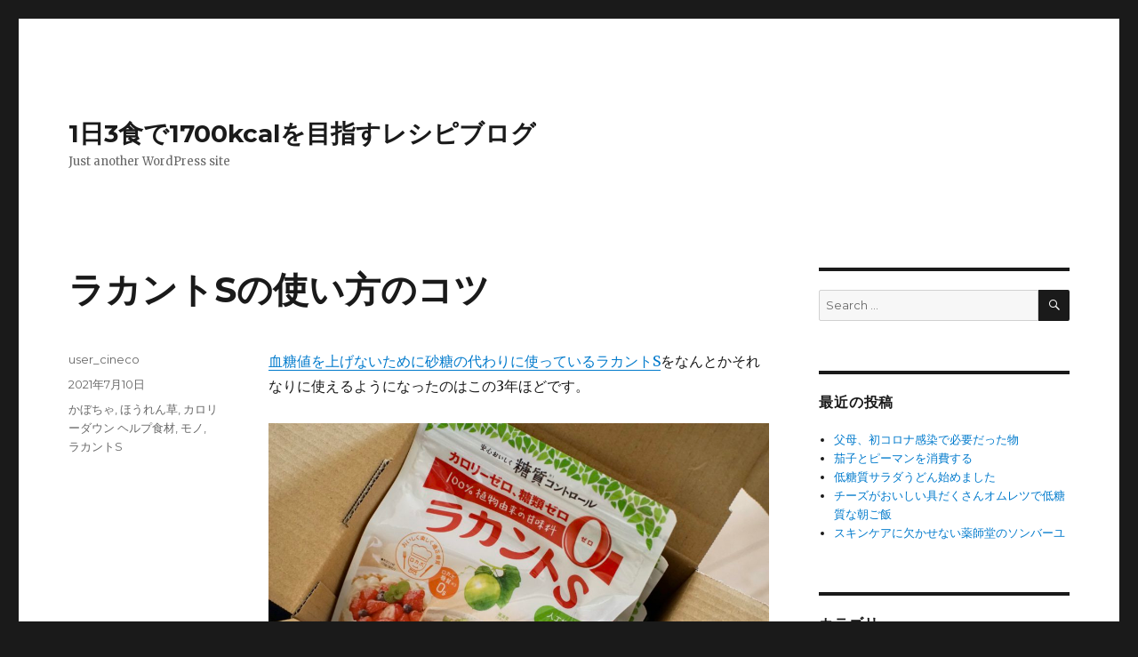

--- FILE ---
content_type: text/html; charset=UTF-8
request_url: https://www.1700kcal.com/2021/0710_%E3%83%A9%E3%82%AB%E3%83%B3%E3%83%88s%E3%81%AE%E4%BD%BF%E3%81%84%E6%96%B9%E3%81%AE%E3%82%B3%E3%83%84.html
body_size: 58056
content:
<!DOCTYPE html>
<html lang="ja" class="no-js">
<head>
	<meta charset="UTF-8">
	<meta name="viewport" content="width=device-width, initial-scale=1">
	<link rel="profile" href="http://gmpg.org/xfn/11">
		<script>(function(html){html.className = html.className.replace(/\bno-js\b/,'js')})(document.documentElement);</script>
<title>ラカントSの使い方のコツ &#8211; 1日3食で1700kcalを目指すレシピブログ</title>
<meta name='robots' content='max-image-preview:large' />
<link rel='dns-prefetch' href='//fonts.googleapis.com' />
<link rel='dns-prefetch' href='//s.w.org' />
<link rel="alternate" type="application/rss+xml" title="1日3食で1700kcalを目指すレシピブログ &raquo; フィード" href="https://www.1700kcal.com/feed" />
<link rel="alternate" type="application/rss+xml" title="1日3食で1700kcalを目指すレシピブログ &raquo; コメントフィード" href="https://www.1700kcal.com/comments/feed" />
<script type="text/javascript">
window._wpemojiSettings = {"baseUrl":"https:\/\/s.w.org\/images\/core\/emoji\/14.0.0\/72x72\/","ext":".png","svgUrl":"https:\/\/s.w.org\/images\/core\/emoji\/14.0.0\/svg\/","svgExt":".svg","source":{"concatemoji":"https:\/\/www.1700kcal.com\/wp-includes\/js\/wp-emoji-release.min.js"}};
/*! This file is auto-generated */
!function(e,a,t){var n,r,o,i=a.createElement("canvas"),p=i.getContext&&i.getContext("2d");function s(e,t){var a=String.fromCharCode,e=(p.clearRect(0,0,i.width,i.height),p.fillText(a.apply(this,e),0,0),i.toDataURL());return p.clearRect(0,0,i.width,i.height),p.fillText(a.apply(this,t),0,0),e===i.toDataURL()}function c(e){var t=a.createElement("script");t.src=e,t.defer=t.type="text/javascript",a.getElementsByTagName("head")[0].appendChild(t)}for(o=Array("flag","emoji"),t.supports={everything:!0,everythingExceptFlag:!0},r=0;r<o.length;r++)t.supports[o[r]]=function(e){if(!p||!p.fillText)return!1;switch(p.textBaseline="top",p.font="600 32px Arial",e){case"flag":return s([127987,65039,8205,9895,65039],[127987,65039,8203,9895,65039])?!1:!s([55356,56826,55356,56819],[55356,56826,8203,55356,56819])&&!s([55356,57332,56128,56423,56128,56418,56128,56421,56128,56430,56128,56423,56128,56447],[55356,57332,8203,56128,56423,8203,56128,56418,8203,56128,56421,8203,56128,56430,8203,56128,56423,8203,56128,56447]);case"emoji":return!s([129777,127995,8205,129778,127999],[129777,127995,8203,129778,127999])}return!1}(o[r]),t.supports.everything=t.supports.everything&&t.supports[o[r]],"flag"!==o[r]&&(t.supports.everythingExceptFlag=t.supports.everythingExceptFlag&&t.supports[o[r]]);t.supports.everythingExceptFlag=t.supports.everythingExceptFlag&&!t.supports.flag,t.DOMReady=!1,t.readyCallback=function(){t.DOMReady=!0},t.supports.everything||(n=function(){t.readyCallback()},a.addEventListener?(a.addEventListener("DOMContentLoaded",n,!1),e.addEventListener("load",n,!1)):(e.attachEvent("onload",n),a.attachEvent("onreadystatechange",function(){"complete"===a.readyState&&t.readyCallback()})),(e=t.source||{}).concatemoji?c(e.concatemoji):e.wpemoji&&e.twemoji&&(c(e.twemoji),c(e.wpemoji)))}(window,document,window._wpemojiSettings);
</script>
<style type="text/css">
img.wp-smiley,
img.emoji {
	display: inline !important;
	border: none !important;
	box-shadow: none !important;
	height: 1em !important;
	width: 1em !important;
	margin: 0 0.07em !important;
	vertical-align: -0.1em !important;
	background: none !important;
	padding: 0 !important;
}
</style>
	<link rel='stylesheet' id='wp-block-library-css'  href='https://www.1700kcal.com/wp-includes/css/dist/block-library/style.min.css' type='text/css' media='all' />
<style id='global-styles-inline-css' type='text/css'>
body{--wp--preset--color--black: #000000;--wp--preset--color--cyan-bluish-gray: #abb8c3;--wp--preset--color--white: #ffffff;--wp--preset--color--pale-pink: #f78da7;--wp--preset--color--vivid-red: #cf2e2e;--wp--preset--color--luminous-vivid-orange: #ff6900;--wp--preset--color--luminous-vivid-amber: #fcb900;--wp--preset--color--light-green-cyan: #7bdcb5;--wp--preset--color--vivid-green-cyan: #00d084;--wp--preset--color--pale-cyan-blue: #8ed1fc;--wp--preset--color--vivid-cyan-blue: #0693e3;--wp--preset--color--vivid-purple: #9b51e0;--wp--preset--gradient--vivid-cyan-blue-to-vivid-purple: linear-gradient(135deg,rgba(6,147,227,1) 0%,rgb(155,81,224) 100%);--wp--preset--gradient--light-green-cyan-to-vivid-green-cyan: linear-gradient(135deg,rgb(122,220,180) 0%,rgb(0,208,130) 100%);--wp--preset--gradient--luminous-vivid-amber-to-luminous-vivid-orange: linear-gradient(135deg,rgba(252,185,0,1) 0%,rgba(255,105,0,1) 100%);--wp--preset--gradient--luminous-vivid-orange-to-vivid-red: linear-gradient(135deg,rgba(255,105,0,1) 0%,rgb(207,46,46) 100%);--wp--preset--gradient--very-light-gray-to-cyan-bluish-gray: linear-gradient(135deg,rgb(238,238,238) 0%,rgb(169,184,195) 100%);--wp--preset--gradient--cool-to-warm-spectrum: linear-gradient(135deg,rgb(74,234,220) 0%,rgb(151,120,209) 20%,rgb(207,42,186) 40%,rgb(238,44,130) 60%,rgb(251,105,98) 80%,rgb(254,248,76) 100%);--wp--preset--gradient--blush-light-purple: linear-gradient(135deg,rgb(255,206,236) 0%,rgb(152,150,240) 100%);--wp--preset--gradient--blush-bordeaux: linear-gradient(135deg,rgb(254,205,165) 0%,rgb(254,45,45) 50%,rgb(107,0,62) 100%);--wp--preset--gradient--luminous-dusk: linear-gradient(135deg,rgb(255,203,112) 0%,rgb(199,81,192) 50%,rgb(65,88,208) 100%);--wp--preset--gradient--pale-ocean: linear-gradient(135deg,rgb(255,245,203) 0%,rgb(182,227,212) 50%,rgb(51,167,181) 100%);--wp--preset--gradient--electric-grass: linear-gradient(135deg,rgb(202,248,128) 0%,rgb(113,206,126) 100%);--wp--preset--gradient--midnight: linear-gradient(135deg,rgb(2,3,129) 0%,rgb(40,116,252) 100%);--wp--preset--duotone--dark-grayscale: url('#wp-duotone-dark-grayscale');--wp--preset--duotone--grayscale: url('#wp-duotone-grayscale');--wp--preset--duotone--purple-yellow: url('#wp-duotone-purple-yellow');--wp--preset--duotone--blue-red: url('#wp-duotone-blue-red');--wp--preset--duotone--midnight: url('#wp-duotone-midnight');--wp--preset--duotone--magenta-yellow: url('#wp-duotone-magenta-yellow');--wp--preset--duotone--purple-green: url('#wp-duotone-purple-green');--wp--preset--duotone--blue-orange: url('#wp-duotone-blue-orange');--wp--preset--font-size--small: 13px;--wp--preset--font-size--medium: 20px;--wp--preset--font-size--large: 36px;--wp--preset--font-size--x-large: 42px;}.has-black-color{color: var(--wp--preset--color--black) !important;}.has-cyan-bluish-gray-color{color: var(--wp--preset--color--cyan-bluish-gray) !important;}.has-white-color{color: var(--wp--preset--color--white) !important;}.has-pale-pink-color{color: var(--wp--preset--color--pale-pink) !important;}.has-vivid-red-color{color: var(--wp--preset--color--vivid-red) !important;}.has-luminous-vivid-orange-color{color: var(--wp--preset--color--luminous-vivid-orange) !important;}.has-luminous-vivid-amber-color{color: var(--wp--preset--color--luminous-vivid-amber) !important;}.has-light-green-cyan-color{color: var(--wp--preset--color--light-green-cyan) !important;}.has-vivid-green-cyan-color{color: var(--wp--preset--color--vivid-green-cyan) !important;}.has-pale-cyan-blue-color{color: var(--wp--preset--color--pale-cyan-blue) !important;}.has-vivid-cyan-blue-color{color: var(--wp--preset--color--vivid-cyan-blue) !important;}.has-vivid-purple-color{color: var(--wp--preset--color--vivid-purple) !important;}.has-black-background-color{background-color: var(--wp--preset--color--black) !important;}.has-cyan-bluish-gray-background-color{background-color: var(--wp--preset--color--cyan-bluish-gray) !important;}.has-white-background-color{background-color: var(--wp--preset--color--white) !important;}.has-pale-pink-background-color{background-color: var(--wp--preset--color--pale-pink) !important;}.has-vivid-red-background-color{background-color: var(--wp--preset--color--vivid-red) !important;}.has-luminous-vivid-orange-background-color{background-color: var(--wp--preset--color--luminous-vivid-orange) !important;}.has-luminous-vivid-amber-background-color{background-color: var(--wp--preset--color--luminous-vivid-amber) !important;}.has-light-green-cyan-background-color{background-color: var(--wp--preset--color--light-green-cyan) !important;}.has-vivid-green-cyan-background-color{background-color: var(--wp--preset--color--vivid-green-cyan) !important;}.has-pale-cyan-blue-background-color{background-color: var(--wp--preset--color--pale-cyan-blue) !important;}.has-vivid-cyan-blue-background-color{background-color: var(--wp--preset--color--vivid-cyan-blue) !important;}.has-vivid-purple-background-color{background-color: var(--wp--preset--color--vivid-purple) !important;}.has-black-border-color{border-color: var(--wp--preset--color--black) !important;}.has-cyan-bluish-gray-border-color{border-color: var(--wp--preset--color--cyan-bluish-gray) !important;}.has-white-border-color{border-color: var(--wp--preset--color--white) !important;}.has-pale-pink-border-color{border-color: var(--wp--preset--color--pale-pink) !important;}.has-vivid-red-border-color{border-color: var(--wp--preset--color--vivid-red) !important;}.has-luminous-vivid-orange-border-color{border-color: var(--wp--preset--color--luminous-vivid-orange) !important;}.has-luminous-vivid-amber-border-color{border-color: var(--wp--preset--color--luminous-vivid-amber) !important;}.has-light-green-cyan-border-color{border-color: var(--wp--preset--color--light-green-cyan) !important;}.has-vivid-green-cyan-border-color{border-color: var(--wp--preset--color--vivid-green-cyan) !important;}.has-pale-cyan-blue-border-color{border-color: var(--wp--preset--color--pale-cyan-blue) !important;}.has-vivid-cyan-blue-border-color{border-color: var(--wp--preset--color--vivid-cyan-blue) !important;}.has-vivid-purple-border-color{border-color: var(--wp--preset--color--vivid-purple) !important;}.has-vivid-cyan-blue-to-vivid-purple-gradient-background{background: var(--wp--preset--gradient--vivid-cyan-blue-to-vivid-purple) !important;}.has-light-green-cyan-to-vivid-green-cyan-gradient-background{background: var(--wp--preset--gradient--light-green-cyan-to-vivid-green-cyan) !important;}.has-luminous-vivid-amber-to-luminous-vivid-orange-gradient-background{background: var(--wp--preset--gradient--luminous-vivid-amber-to-luminous-vivid-orange) !important;}.has-luminous-vivid-orange-to-vivid-red-gradient-background{background: var(--wp--preset--gradient--luminous-vivid-orange-to-vivid-red) !important;}.has-very-light-gray-to-cyan-bluish-gray-gradient-background{background: var(--wp--preset--gradient--very-light-gray-to-cyan-bluish-gray) !important;}.has-cool-to-warm-spectrum-gradient-background{background: var(--wp--preset--gradient--cool-to-warm-spectrum) !important;}.has-blush-light-purple-gradient-background{background: var(--wp--preset--gradient--blush-light-purple) !important;}.has-blush-bordeaux-gradient-background{background: var(--wp--preset--gradient--blush-bordeaux) !important;}.has-luminous-dusk-gradient-background{background: var(--wp--preset--gradient--luminous-dusk) !important;}.has-pale-ocean-gradient-background{background: var(--wp--preset--gradient--pale-ocean) !important;}.has-electric-grass-gradient-background{background: var(--wp--preset--gradient--electric-grass) !important;}.has-midnight-gradient-background{background: var(--wp--preset--gradient--midnight) !important;}.has-small-font-size{font-size: var(--wp--preset--font-size--small) !important;}.has-medium-font-size{font-size: var(--wp--preset--font-size--medium) !important;}.has-large-font-size{font-size: var(--wp--preset--font-size--large) !important;}.has-x-large-font-size{font-size: var(--wp--preset--font-size--x-large) !important;}
</style>
<link rel='stylesheet' id='twentysixteen-fonts-css'  href='https://fonts.googleapis.com/css?family=Merriweather%3A400%2C700%2C900%2C400italic%2C700italic%2C900italic%7CMontserrat%3A400%2C700%7CInconsolata%3A400&#038;subset=latin%2Clatin-ext' type='text/css' media='all' />
<link rel='stylesheet' id='genericons-css'  href='https://www.1700kcal.com/wp-content/themes/coketh/genericons/genericons.css' type='text/css' media='all' />
<link rel='stylesheet' id='twentysixteen-style-css'  href='https://www.1700kcal.com/wp-content/themes/coketh/style.css' type='text/css' media='all' />
<!--[if lt IE 10]>
<link rel='stylesheet' id='twentysixteen-ie-css'  href='https://www.1700kcal.com/wp-content/themes/coketh/css/ie.css' type='text/css' media='all' />
<![endif]-->
<!--[if lt IE 9]>
<link rel='stylesheet' id='twentysixteen-ie8-css'  href='https://www.1700kcal.com/wp-content/themes/coketh/css/ie8.css' type='text/css' media='all' />
<![endif]-->
<!--[if lt IE 8]>
<link rel='stylesheet' id='twentysixteen-ie7-css'  href='https://www.1700kcal.com/wp-content/themes/coketh/css/ie7.css' type='text/css' media='all' />
<![endif]-->
<!--[if lt IE 9]>
<script type='text/javascript' src='https://www.1700kcal.com/wp-content/themes/coketh/js/html5.js' id='twentysixteen-html5-js'></script>
<![endif]-->
<script type='text/javascript' src='https://www.1700kcal.com/wp-includes/js/jquery/jquery.min.js' id='jquery-core-js'></script>
<script type='text/javascript' src='https://www.1700kcal.com/wp-includes/js/jquery/jquery-migrate.min.js' id='jquery-migrate-js'></script>
<link rel="https://api.w.org/" href="https://www.1700kcal.com/wp-json/" /><link rel="alternate" type="application/json" href="https://www.1700kcal.com/wp-json/wp/v2/posts/20461" /><link rel="EditURI" type="application/rsd+xml" title="RSD" href="https://www.1700kcal.com/xmlrpc.php?rsd" />
<link rel="wlwmanifest" type="application/wlwmanifest+xml" href="https://www.1700kcal.com/wp-includes/wlwmanifest.xml" /> 
<link rel="canonical" href="https://www.1700kcal.com/2021/0710_%e3%83%a9%e3%82%ab%e3%83%b3%e3%83%88s%e3%81%ae%e4%bd%bf%e3%81%84%e6%96%b9%e3%81%ae%e3%82%b3%e3%83%84.html" />
<link rel='shortlink' href='https://www.1700kcal.com/?p=20461' />
<link rel="alternate" type="application/json+oembed" href="https://www.1700kcal.com/wp-json/oembed/1.0/embed?url=https%3A%2F%2Fwww.1700kcal.com%2F2021%2F0710_%25e3%2583%25a9%25e3%2582%25ab%25e3%2583%25b3%25e3%2583%2588s%25e3%2581%25ae%25e4%25bd%25bf%25e3%2581%2584%25e6%2596%25b9%25e3%2581%25ae%25e3%2582%25b3%25e3%2583%2584.html" />
<link rel="alternate" type="text/xml+oembed" href="https://www.1700kcal.com/wp-json/oembed/1.0/embed?url=https%3A%2F%2Fwww.1700kcal.com%2F2021%2F0710_%25e3%2583%25a9%25e3%2582%25ab%25e3%2583%25b3%25e3%2583%2588s%25e3%2581%25ae%25e4%25bd%25bf%25e3%2581%2584%25e6%2596%25b9%25e3%2581%25ae%25e3%2582%25b3%25e3%2583%2584.html&#038;format=xml" />

<!-- Global Site Tag (gtag.js) - Google Analytics -->
<script async src="https://www.googletagmanager.com/gtag/js?id=UA-25524146-3"></script>
<script>
  window.dataLayer = window.dataLayer || [];
  function gtag(){dataLayer.push(arguments)};
  gtag('js', new Date());

  gtag('config', 'UA-25524146-3');
</script>


</head>

<body class="post-template-default single single-post postid-20461 single-format-standard group-blog">
<div id="page" class="site">
	<div class="site-inner">
		<a class="skip-link screen-reader-text" href="#content">Skip to content</a>

		<header id="masthead" class="site-header" role="banner">
			<div class="site-header-main">
				<div class="site-branding">
					
											<p class="site-title"><a href="https://www.1700kcal.com/" rel="home">1日3食で1700kcalを目指すレシピブログ</a></p>
											<p class="site-description">Just another WordPress site</p>
									</div><!-- .site-branding -->

							</div><!-- .site-header-main -->

					</header><!-- .site-header -->

		<div id="content" class="site-content">

<div id="primary" class="content-area">
	<main id="main" class="site-main" role="main">
		
<article id="post-20461" class="post-20461 post type-post status-publish format-standard hentry category-kabocha category-hourensou category-helpeshokuzai category-goods category-rakanto">
	<header class="entry-header">
		<h1 class="entry-title">ラカントSの使い方のコツ</h1>	</header><!-- .entry-header -->

	
	
	<div class="entry-content">
		<p><a href="https://www.1700kcal.com/2018/0619_%e6%80%9d%e3%81%84%e5%88%87%e3%81%a3%e3%81%a6%e5%ae%9f%e9%a8%93%e3%80%8c%e3%83%a9%e3%82%ab%e3%83%b3%e3%83%88s%e3%81%a7%e6%bc%ac%e3%81%91%e3%82%8b%e6%a2%85%e3%82%b8%e3%83%a5%e3%83%bc%e3%82%b9%e3%80%8d.html">血糖値を上げないために砂糖の代わりに使っているラカントS</a>をなんとかそれなりに使えるようになったのはこの3年ほどです。</p>
<p><img class="alignnone size-large wp-image-17714" src="https://www.1700kcal.com/wp-content/uploads/2021/03/dsc06136-1024x684.jpg" alt="" width="840" height="561" srcset="https://www.1700kcal.com/wp-content/uploads/2021/03/dsc06136-1024x684.jpg 1024w, https://www.1700kcal.com/wp-content/uploads/2021/03/dsc06136-300x200.jpg 300w, https://www.1700kcal.com/wp-content/uploads/2021/03/dsc06136-768x513.jpg 768w, https://www.1700kcal.com/wp-content/uploads/2021/03/dsc06136-1200x802.jpg 1200w, https://www.1700kcal.com/wp-content/uploads/2021/03/dsc06136.jpg 1616w" sizes="(max-width: 709px) 85vw, (max-width: 909px) 67vw, (max-width: 1362px) 62vw, 840px" /></p>
<p>最初のうちは「甘みを付ける＝血糖値を上げてしまう」のイメージがどうしてもぬぐえなくて、恐る恐る少量を入れていたので薄甘い美味しくない物が良く出来ていました。</p>
<p><big><strong>コツはただひとつ「ラカントSは思いきって入れる」。</strong></big>以上。<br />
ラカントSは砂糖と同等の甘さと考えて良いので入れる量は難しくないんです。<br />
ただただ思い切りが足り無いだけ。</p>
<table style="border: 1px solid #ccc; width: 300px;" border="0" cellspacing="0" cellpadding="0">
<tbody>
<tr style="border-style: none;">
<td style="vertical-align: top; border-style: none; padding: 10px; width: 108px;"><a href="https://rpx.a8.net/svt/ejp?a8mat=2ZPE6K+G2PCS2+2HOM+BWGDT&amp;rakuten=y&amp;a8ejpredirect=https%3A%2F%2Fhb.afl.rakuten.co.jp%2Fhgc%2Fg00tj6e4.2bo11a96.g00tj6e4.2bo12677%2Fa18090308801_2ZPE6K_G2PCS2_2HOM_BWGDT%3Fpc%3Dhttps%253A%252F%252Fitem.rakuten.co.jp%252Fsaraya-cs%252F27945%252F%26m%3Dhttp%253A%252F%252Fm.rakuten.co.jp%252Fsaraya-cs%252Fi%252F10000505%252F" rel="nofollow"><img src="https://thumbnail.image.rakuten.co.jp/@0_mall/saraya-cs/cabinet/thu/27945.jpg?_ex=128x128" alt="" border="0" /></a></td>
<td style="font-size: 12px; vertical-align: middle; border-style: none; padding: 10px;">
<p style="padding: 0; margin: 0;"><a href="https://rpx.a8.net/svt/ejp?a8mat=2ZPE6K+G2PCS2+2HOM+BWGDT&amp;rakuten=y&amp;a8ejpredirect=https%3A%2F%2Fhb.afl.rakuten.co.jp%2Fhgc%2Fg00tj6e4.2bo11a96.g00tj6e4.2bo12677%2Fa18090308801_2ZPE6K_G2PCS2_2HOM_BWGDT%3Fpc%3Dhttps%253A%252F%252Fitem.rakuten.co.jp%252Fsaraya-cs%252F27945%252F%26m%3Dhttp%253A%252F%252Fm.rakuten.co.jp%252Fsaraya-cs%252Fi%252F10000505%252F" rel="nofollow">サラヤ ラカントS 顆粒 P130g &#8211; 甘味料 ラカント シロップ カロリーゼロ 糖類ゼロ ゼロカロリー ノンカロリー ノンシュガー 砂糖不使用 調味料 脂質ゼロ エリスリトール 粉末 低糖質 糖質制限 糖類0</a></p>
<p style="color: #666; margin-top: 5px line-height:1.5;">
</td>
</tr>
</tbody>
</table>
<p><img loading="lazy" src="https://www12.a8.net/0.gif?a8mat=2ZPE6K+G2PCS2+2HOM+BWGDT" alt="" width="1" height="1" border="0" /><br />
↓<a href="https://www.1700kcal.com/2020/0815_%e7%b0%a1%e5%8d%98%e3%81%a0%e3%81%a3%e3%81%9f%e3%83%ac%e3%83%b3%e3%83%81%e3%83%b3%e3%81%8b%e3%81%bc%e3%81%a1%e3%82%83%e3%81%ae%e7%94%98%e7%85%ae%e3%81%a8%e3%81%8b%e3%81%bc%e3%81%a1%e3%82%83%e3%81%ae.html">レンチンかぼちゃの甘煮</a>も。</p>
<p><img loading="lazy" class="alignnone size-large wp-image-20652" src="https://www.1700kcal.com/wp-content/uploads/2021/07/dsc07877-1024x684.jpg" alt="" width="840" height="561" srcset="https://www.1700kcal.com/wp-content/uploads/2021/07/dsc07877-1024x684.jpg 1024w, https://www.1700kcal.com/wp-content/uploads/2021/07/dsc07877-300x200.jpg 300w, https://www.1700kcal.com/wp-content/uploads/2021/07/dsc07877-768x513.jpg 768w, https://www.1700kcal.com/wp-content/uploads/2021/07/dsc07877-1200x802.jpg 1200w, https://www.1700kcal.com/wp-content/uploads/2021/07/dsc07877.jpg 1217w" sizes="(max-width: 709px) 85vw, (max-width: 909px) 67vw, (max-width: 1362px) 62vw, 840px" /></p>
<p>↓ラカントS＋すりゴマ＋醤油を同量で和える、ほうれん草の<a href="https://www.1700kcal.com/2021/0508_%e3%81%93%e3%81%94%e3%81%bf%e3%81%af%e8%8c%b9%e3%81%a7%e3%82%8b%e3%81%a8%e6%b0%b4%e6%b4%97%e3%81%84%e3%82%92%e5%85%bc%e3%81%ad%e3%82%8b%e3%81%a8%e6%a5%bd.html">胡麻和え</a>も。</p>
<p><img loading="lazy" class="alignnone size-large wp-image-20469" src="https://www.1700kcal.com/wp-content/uploads/2021/06/dsc07668-1024x684.jpg" alt="" width="840" height="561" srcset="https://www.1700kcal.com/wp-content/uploads/2021/06/dsc07668-1024x684.jpg 1024w, https://www.1700kcal.com/wp-content/uploads/2021/06/dsc07668-300x200.jpg 300w, https://www.1700kcal.com/wp-content/uploads/2021/06/dsc07668-768x513.jpg 768w, https://www.1700kcal.com/wp-content/uploads/2021/06/dsc07668.jpg 1103w" sizes="(max-width: 709px) 85vw, (max-width: 909px) 67vw, (max-width: 1362px) 62vw, 840px" /></p>
<p>ただ「ラカントSを砂糖と同じようにしっかり入れる」だけでちゃんと美味しいのです。<br />
思いきって入れられるようになるまで7年ほどかかりました。</p>
<table style="border: 1px solid #ccc; width: 300px;" border="0" cellspacing="0" cellpadding="0">
<tbody>
<tr style="border-style: none;">
<td style="vertical-align: top; border-style: none; padding: 10px; width: 108px;"><a href="https://rpx.a8.net/svt/ejp?a8mat=2ZPE6K+G2PCS2+2HOM+BWGDT&amp;rakuten=y&amp;a8ejpredirect=https%3A%2F%2Fhb.afl.rakuten.co.jp%2Fhgc%2Fg00qydv4.2bo11bf9.g00qydv4.2bo12b00%2Fa18090308801_2ZPE6K_G2PCS2_2HOM_BWGDT%3Fpc%3Dhttps%253A%252F%252Fitem.rakuten.co.jp%252Fkenko-depart%252F47348n%252F%26m%3Dhttp%253A%252F%252Fm.rakuten.co.jp%252Fkenko-depart%252Fi%252F10015036%252F" rel="nofollow"><img src="https://thumbnail.image.rakuten.co.jp/@0_mall/kenko-depart/cabinet/gazou3/47348n.jpg?_ex=128x128" alt="" border="0" /></a></td>
<td style="font-size: 12px; vertical-align: middle; border-style: none; padding: 10px;">
<p style="padding: 0; margin: 0;"><a href="https://rpx.a8.net/svt/ejp?a8mat=2ZPE6K+G2PCS2+2HOM+BWGDT&amp;rakuten=y&amp;a8ejpredirect=https%3A%2F%2Fhb.afl.rakuten.co.jp%2Fhgc%2Fg00qydv4.2bo11bf9.g00qydv4.2bo12b00%2Fa18090308801_2ZPE6K_G2PCS2_2HOM_BWGDT%3Fpc%3Dhttps%253A%252F%252Fitem.rakuten.co.jp%252Fkenko-depart%252F47348n%252F%26m%3Dhttp%253A%252F%252Fm.rakuten.co.jp%252Fkenko-depart%252Fi%252F10015036%252F" rel="nofollow">ラカントS　顆粒　800g×3　送料無料</a></p>
<p style="color: #666; margin-top: 5px line-height:1.5;"><span style="font-weight: bold;">感想(288件)</span></p>
</td>
</tr>
</tbody>
</table>
<p><img loading="lazy" src="https://www17.a8.net/0.gif?a8mat=2ZPE6K+G2PCS2+2HOM+BWGDT" alt="" width="1" height="1" border="0" /></p>
<ul>↓「ラカントSを使った料理一覧」↓</ul>
<ul>
<li style="list-style-type: none;">
<ul>
<li><img loading="lazy" src="https://www14.a8.net/0.gif?a8mat=2ZPE6K+G2PCS2+2HOM+BWGDT" alt="" width="1" height="1" border="0" /><a href="https://www.1700kcal.com/2020/1219_%e6%8b%8d%e5%ad%90%e6%8a%9c%e3%81%91%e3%81%99%e3%82%8b%e3%81%bb%e3%81%a9%e7%be%8e%e5%91%b3%e3%81%97%e3%81%8b%e3%81%a3%e3%81%9f%e3%80%8c%e3%83%a9%e3%82%ab%e3%83%b3%e3%83%88s%e3%81%a7%e7%85%ae%e3%81%9f.html">ラカントSで黒豆を煮る</a></li>
<li><a href="https://www.1700kcal.com/2020/1222_%e7%a0%82%e7%b3%96%e3%81%a7%e4%bd%9c%e3%81%a3%e3%81%9f%e3%81%82%e3%82%93%e3%81%93%e3%82%88%e3%82%8a%e3%82%ab%e3%83%ad%e3%83%aa%e3%83%bc%e3%82%924%e5%89%b2%e6%b8%9b%e3%82%89%e3%81%9b%e3%82%8b%e3%80%8c.html">ラカントSであんこを煮る</a></li>
<li><a href="https://www.1700kcal.com/2021/0205_%e3%83%a9%e3%82%ab%e3%83%b3%e3%83%88s%e3%81%a7%e9%b6%8f%e3%83%a2%e3%83%a2%e3%81%a8%e3%81%98%e3%82%83%e3%81%8c%e8%8a%8b%e3%81%a8%e7%94%98%e8%be%9b%e7%82%92%e3%82%81.html">ラカントSで鶏モモ肉とじゃが芋の甘辛な炒め物</a></li>
<li><a href="https://www.1700kcal.com/2020/1215_%e5%ae%9a%e7%95%aa%e3%82%82%e3%82%84%e3%81%a3%e3%81%b1%e3%82%8a%e7%be%8e%e5%91%b3%e3%81%97%e3%81%84%e5%b8%b8%e5%82%99%e8%8f%9c%e3%80%8c%e3%83%a9%e3%82%ab%e3%83%b3%e3%83%88s%e3%81%a7%e7%94%98%e3%81%84.html">ラカントSできんぴらごぼう</a></li>
<li><a href="https://www.1700kcal.com/2020/1214_%e4%bd%8e%e7%b3%96%e8%b3%aa%e6%9c%9d%e3%81%94%e3%81%af%e3%82%93%e3%80%8c%e3%83%a9%e3%82%ab%e3%83%b3%e3%83%88s%e3%81%a7%e4%bd%9c%e3%81%a3%e3%81%9f%e8%83%a1%e9%ba%bb%e3%83%89%e3%83%ac%e3%83%83%e3%82%b7.html">ラカントSで胡麻ドレッシング</a></li>
<li><a href="https://www.1700kcal.com/2020/0205_%e3%83%a9%e3%82%ab%e3%83%b3%e3%83%88s%e4%bd%bf%e7%94%a8%e3%81%ae%e5%a4%b1%e6%95%97%e3%81%97%e3%81%aa%e3%81%84%e7%89%9b%e4%b8%bc.html">ラカントSで牛丼</a></li>
<li><a href="https://www.1700kcal.com/2020/0815_%e7%b0%a1%e5%8d%98%e3%81%a0%e3%81%a3%e3%81%9f%e3%83%ac%e3%83%b3%e3%83%81%e3%83%b3%e3%81%8b%e3%81%bc%e3%81%a1%e3%82%83%e3%81%ae%e7%94%98%e7%85%ae%e3%81%a8%e3%81%8b%e3%81%bc%e3%81%a1%e3%82%83%e3%81%ae.html">ラカントSでレンチンかぼちゃ</a></li>
<li><a href="https://www.1700kcal.com/2020/0710_%e7%ad%91%e5%89%8d%e7%85%ae%e6%b0%97%e5%88%86%e3%81%98%e3%82%83%e3%81%aa%e3%81%84%e6%99%82%e3%81%ae%e9%b6%8f%e8%82%89%e3%81%a8%e6%a0%b9%e8%8f%9c%e3%81%ae%e7%85%ae%e7%89%a9.html">ラカントSとお酢でコク旨煮物</a></li>
<li><a href="https://www.1700kcal.com/2019/1018_%e4%bd%99%e7%86%b1%e8%aa%bf%e7%90%86%e3%81%a7%e5%91%b3%e3%81%8c%e6%9f%93%e3%81%bf%e6%9f%93%e3%81%bf%e8%82%89%e3%81%98%e3%82%83%e3%81%8c.html">ラカントSで牛肉の肉じゃが</a></li>
<li><a href="https://www.1700kcal.com/2021/0304_%e3%83%a9%e3%82%ab%e3%83%b3%e3%83%88s%e3%81%a7%e7%be%8e%e5%91%b3%e3%81%97%e3%81%84%e9%b6%8f%e3%83%a2%e3%83%84%e3%81%ae%e7%94%98%e8%be%9b%e7%85%ae.html">ラカントSで鳥もつの甘辛煮</a></li>
<li><a href="https://www.1700kcal.com/2021/0420_%e3%83%a9%e3%82%ab%e3%83%b3%e3%83%88s%e3%81%a7%e7%84%bc%e3%81%8d%e9%b3%a5%e7%94%a8%e7%94%98%e3%81%98%e3%82%87%e3%81%a3%e3%81%b1%e3%81%84%e3%82%bf%e3%83%ac.html">ラカントSで焼き鳥の甘辛ダレ</a></li>
</ul>
</li>
</ul>
<p>唯一ラカントSで上手くいかなかった料理→「<a href="https://www.1700kcal.com/2020/0604_%e5%87%ba%e6%9d%a5%e4%b8%8a%e3%81%8c%e3%82%8a%e6%80%9d%e3%81%84%e5%88%87%e3%81%a3%e3%81%a6%e5%ae%9f%e9%a8%93%e3%80%8c%e3%83%a9%e3%82%ab%e3%83%b3%e3%83%88s-100%e3%81%a7%e6%bc%ac%e3%81%91%e3%82%8b.html">ラカントSで失敗した梅ジュース</a>」。<br />
ラカントS顆粒状は加熱料理に適していて、冷製料理用にはラカントSのシロップタイプがありますが、私はシロップタイプが上手く使いこなせないのです。</p>
<p>↓今日の東京は33℃予報の晴天。来週の天気予報を見るに梅雨明けもそう遠くはなさそうなので日傘の本格的な出番。<br />
日差しの強い東京に来てから日傘は必須アイテムになりました。</p>
<table style="border: 1px solid #ccc; width: 300px;" border="0" cellspacing="0" cellpadding="0">
<tbody>
<tr style="border-style: none;">
<td style="vertical-align: top; border-style: none; padding: 10px; width: 108px;"><a href="https://rpx.a8.net/svt/ejp?a8mat=2ZPE6K+G2PCS2+2HOM+BWGDT&amp;rakuten=y&amp;a8ejpredirect=https%3A%2F%2Fhb.afl.rakuten.co.jp%2Fhgc%2Fg00rey64.2bo11d67.g00rey64.2bo1233d%2Fa18090308801_2ZPE6K_G2PCS2_2HOM_BWGDT%3Fpc%3Dhttps%253A%252F%252Fitem.rakuten.co.jp%252Futatane%252F2512613401%252F%26m%3Dhttp%253A%252F%252Fm.rakuten.co.jp%252Futatane%252Fi%252F10022797%252F" rel="nofollow"><img src="https://thumbnail.image.rakuten.co.jp/@0_mall/utatane/cabinet/system/2512/2512613401/2512613401-01-01.jpg?_ex=128x128" alt="" border="0" /></a></td>
<td style="font-size: 12px; vertical-align: middle; border-style: none; padding: 10px;">
<p style="padding: 0; margin: 0;"><a href="https://rpx.a8.net/svt/ejp?a8mat=2ZPE6K+G2PCS2+2HOM+BWGDT&amp;rakuten=y&amp;a8ejpredirect=https%3A%2F%2Fhb.afl.rakuten.co.jp%2Fhgc%2Fg00rey64.2bo11d67.g00rey64.2bo1233d%2Fa18090308801_2ZPE6K_G2PCS2_2HOM_BWGDT%3Fpc%3Dhttps%253A%252F%252Fitem.rakuten.co.jp%252Futatane%252F2512613401%252F%26m%3Dhttp%253A%252F%252Fm.rakuten.co.jp%252Futatane%252Fi%252F10022797%252F" rel="nofollow">【10％OFF】日傘 utatane 親骨55cm 完全遮光 100％遮光 一級遮光 晴雨兼用 軽量 無地 ツートン バイカラー 折りたたみ 2段 女性 シンプル バンブー 竹 グログランリボン ニュアンスカラー パステル 母の日 ギフト 耐風骨 裏地黒 撥水 遮熱 遮蔽 涼感 UVカット 紫外線対策</a></p>
<p style="color: #666; margin-top: 5px line-height:1.5;">
</td>
</tr>
</tbody>
</table>
<p>↓<img loading="lazy" src="https://www12.a8.net/0.gif?a8mat=2ZPE6K+G2PCS2+2HOM+BWGDT" alt="" width="1" height="1" border="0" />今年は<a href="https://www.1700kcal.com/2020/1201_%e6%96%b0%e5%9e%8b%e3%82%b3%e3%83%ad%e3%83%8a%e3%81%ae%e5%bd%b1%e9%9f%bf%e3%82%92%e3%83%a2%e3%83%ad%e3%81%ab%e5%8f%97%e3%81%91%e3%81%9f%e3%82%a4%e3%82%ae%e3%83%aa%e3%82%b9%e3%81%ae%e3%82%aa%e3%83%bc.html">昨年届いたこの傘</a>と<a href="https://www.1700kcal.com/2021/0202_aigle%e3%81%a7%e3%82%82%e3%81%ae%e3%81%99%e3%81%94%e3%81%8f%e5%a5%bd%e3%81%bf%e3%81%aa%e9%95%b7%e9%9d%b4%e8%b3%bc%e5%85%a5.html">長靴</a>のおかげで梅雨でも気分良くウォーキングできて満足。</p>
<table style="border: 1px solid #ccc; width: 300px;" border="0" cellspacing="0" cellpadding="0">
<tbody>
<tr style="border-style: none;">
<td style="vertical-align: top; border-style: none; padding: 10px; width: 108px;"><a href="https://rpx.a8.net/svt/ejp?a8mat=2ZPE6K+G2PCS2+2HOM+BWGDT&amp;rakuten=y&amp;a8ejpredirect=https%3A%2F%2Fhb.afl.rakuten.co.jp%2Fhgc%2Fg00pair4.2bo1168c.g00pair4.2bo12e7f%2Fa18090308801_2ZPE6K_G2PCS2_2HOM_BWGDT%3Fpc%3Dhttps%253A%252F%252Fitem.rakuten.co.jp%252Fchgardens%252Ffox_umb033%252F%26m%3Dhttp%253A%252F%252Fm.rakuten.co.jp%252Fchgardens%252Fi%252F10009010%252F" rel="nofollow"><img src="https://thumbnail.image.rakuten.co.jp/@0_mall/chgardens/cabinet/main/foxumbrella/itm0033-01_t.jpg?_ex=128x128" alt="" border="0" /></a></td>
<td style="font-size: 12px; vertical-align: middle; border-style: none; padding: 10px;">
<p style="padding: 0; margin: 0;"><a href="https://rpx.a8.net/svt/ejp?a8mat=2ZPE6K+G2PCS2+2HOM+BWGDT&amp;rakuten=y&amp;a8ejpredirect=https%3A%2F%2Fhb.afl.rakuten.co.jp%2Fhgc%2Fg00pair4.2bo1168c.g00pair4.2bo12e7f%2Fa18090308801_2ZPE6K_G2PCS2_2HOM_BWGDT%3Fpc%3Dhttps%253A%252F%252Fitem.rakuten.co.jp%252Fchgardens%252Ffox_umb033%252F%26m%3Dhttp%253A%252F%252Fm.rakuten.co.jp%252Fchgardens%252Fi%252F10009010%252F" rel="nofollow">【500円クーポン対象】フォックスアンブレラズ FOX UMBRELLAS 傘 レディース 長傘 WHANGHEE CANE CROOK HANDLE WL4 [全11色]【国内配送P】【英国】【レイングッズ】</a></p>
<p style="color: #666; margin-top: 5px line-height:1.5;"><span style="font-weight: bold;">感想(65件)</span></p>
</td>
</tr>
</tbody>
</table>
<table style="border: 1px solid #ccc; width: 300px;" border="0" cellspacing="0" cellpadding="0">
<tbody>
<tr style="border-style: none;">
<td style="vertical-align: top; border-style: none; padding: 10px; width: 108px;"><a href="https://rpx.a8.net/svt/ejp?a8mat=2ZPE6K+G2PCS2+2HOM+BWGDT&amp;rakuten=y&amp;a8ejpredirect=https%3A%2F%2Fhb.afl.rakuten.co.jp%2Fhgc%2Fg00pp4v4.2bo11522.g00pp4v4.2bo127a9%2Fa18090308801_2ZPE6K_G2PCS2_2HOM_BWGDT%3Fpc%3Dhttps%253A%252F%252Fitem.rakuten.co.jp%252Fjeans%252Fzzf8886%252F%26m%3Dhttp%253A%252F%252Fm.rakuten.co.jp%252Fjeans%252Fi%252F10005522%252F" rel="nofollow"><img src="https://thumbnail.image.rakuten.co.jp/@0_mall/jeans/cabinet/aigle/zzf8886_1.jpg?_ex=128x128" alt="" border="0" /></a></td>
<td style="font-size: 12px; vertical-align: middle; border-style: none; padding: 10px;">
<p style="padding: 0; margin: 0;"><a href="https://rpx.a8.net/svt/ejp?a8mat=2ZPE6K+G2PCS2+2HOM+BWGDT&amp;rakuten=y&amp;a8ejpredirect=https%3A%2F%2Fhb.afl.rakuten.co.jp%2Fhgc%2Fg00pp4v4.2bo11522.g00pp4v4.2bo127a9%2Fa18090308801_2ZPE6K_G2PCS2_2HOM_BWGDT%3Fpc%3Dhttps%253A%252F%252Fitem.rakuten.co.jp%252Fjeans%252Fzzf8886%252F%26m%3Dhttp%253A%252F%252Fm.rakuten.co.jp%252Fjeans%252Fi%252F10005522%252F" rel="nofollow">【 AIGLE エーグル 】 MISS JULIE2 レディース ミスジュリー ラバー ブーツ ZZF8886 / レインブーツ 長靴 シューズ 婦人靴 フランス製 正規品 梅雨 雨具 天然ゴム エイグル ウィメンズ 20SS/</a></p>
<p style="color: #666; margin-top: 5px line-height:1.5;">
</td>
</tr>
</tbody>
</table>
<p><img loading="lazy" src="https://www11.a8.net/0.gif?a8mat=2ZPE6K+G2PCS2+2HOM+BWGDT" alt="" width="1" height="1" border="0" /></p>
	</div><!-- .entry-content -->

	<footer class="entry-footer">
		<span class="byline"><span class="author vcard"><span class="screen-reader-text">Author </span> <a class="url fn n" href="https://www.1700kcal.com/author/user_cineco">user_cineco</a></span></span><span class="posted-on"><span class="screen-reader-text">Posted on </span><a href="https://www.1700kcal.com/2021/0710_%e3%83%a9%e3%82%ab%e3%83%b3%e3%83%88s%e3%81%ae%e4%bd%bf%e3%81%84%e6%96%b9%e3%81%ae%e3%82%b3%e3%83%84.html" rel="bookmark"><time class="entry-date published updated" datetime="2021-07-10T10:42:42+09:00">2021年7月10日</time></a></span><span class="cat-links"><span class="screen-reader-text">Categories </span><a href="https://www.1700kcal.com/category/kagyou/kabocha" rel="category tag">かぼちゃ</a>, <a href="https://www.1700kcal.com/category/hagyou/hourensou" rel="category tag">ほうれん草</a>, <a href="https://www.1700kcal.com/category/helpeshokuzai" rel="category tag">カロリーダウン ヘルプ食材</a>, <a href="https://www.1700kcal.com/category/goods" rel="category tag">モノ</a>, <a href="https://www.1700kcal.com/category/helpeshokuzai/rakanto" rel="category tag">ラカントS</a></span>			</footer><!-- .entry-footer -->
</article><!-- #post-## -->

	<nav class="navigation post-navigation" aria-label="投稿">
		<h2 class="screen-reader-text">投稿ナビゲーション</h2>
		<div class="nav-links"><div class="nav-previous"><a href="https://www.1700kcal.com/2021/0709_%e5%88%9d%e3%82%81%e3%81%a6%e9%a3%9f%e3%81%b9%e3%81%9f%e9%87%8e%e8%8f%9c%e3%80%8c%e3%82%aa%e3%82%ab%e3%83%af%e3%82%ab%e3%83%a1%e3%80%8d.html" rel="prev"><span class="meta-nav" aria-hidden="true">Previous</span> <span class="screen-reader-text">Previous post:</span> <span class="post-title">初めて食べた野菜「オカワカメ」</span></a></div><div class="nav-next"><a href="https://www.1700kcal.com/2021/0711_%e5%a4%95%e6%9c%9d%e6%98%bc%e3%81%ae3%e9%a3%9f%e3%81%ab%e3%82%b3%e3%82%b9%e3%83%88%e3%82%b3%e3%81%ae48%e8%b2%ab%e5%85%a5%e3%82%8a%e3%81%8a%e5%af%bf%e5%8f%b8.html" rel="next"><span class="meta-nav" aria-hidden="true">Next</span> <span class="screen-reader-text">Next post:</span> <span class="post-title">夕朝昼の3食にコストコの48貫入りお寿司</span></a></div></div>
	</nav>
	</main><!-- .site-main -->

	
</div><!-- .content-area -->


	<aside id="secondary" class="sidebar widget-area" role="complementary">
		<section id="search-2" class="widget widget_search">
<form role="search" method="get" class="search-form" action="https://www.1700kcal.com/">
	<label>
		<span class="screen-reader-text">Search for:</span>
		<input type="search" class="search-field" placeholder="Search &hellip;" value="" name="s" />
	</label>
	<button type="submit" class="search-submit"><span class="screen-reader-text">Search</span></button>
</form>
</section>
		<section id="recent-posts-2" class="widget widget_recent_entries">
		<h2 class="widget-title">最近の投稿</h2>
		<ul>
											<li>
					<a href="https://www.1700kcal.com/2024/0826_%e7%88%b6%e6%af%8d%e3%80%81%e5%88%9d%e3%82%b3%e3%83%ad%e3%83%8a%e6%84%9f%e6%9f%93%e3%81%a7%e5%bf%85%e8%a6%81%e3%81%a0%e3%81%a3%e3%81%9f%e7%89%a9.html">父母、初コロナ感染で必要だった物</a>
									</li>
											<li>
					<a href="https://www.1700kcal.com/2024/0809_%e8%8c%84%e5%ad%90%e3%81%a8%e3%83%94%e3%83%bc%e3%83%9e%e3%83%b3%e3%82%92%e6%b6%88%e8%b2%bb%e3%81%99%e3%82%8b.html">茄子とピーマンを消費する</a>
									</li>
											<li>
					<a href="https://www.1700kcal.com/2024/0802_%e4%bd%8e%e7%b3%96%e8%b3%aa%e3%82%b5%e3%83%a9%e3%83%80%e3%81%86%e3%81%a9%e3%82%93%e5%a7%8b%e3%82%81%e3%81%be%e3%81%97%e3%81%9f.html">低糖質サラダうどん始めました</a>
									</li>
											<li>
					<a href="https://www.1700kcal.com/2024/0720_%e3%83%81%e3%83%bc%e3%82%ba%e3%81%8c%e3%81%8a%e3%81%84%e3%81%97%e3%81%84%e5%85%b7%e3%81%a0%e3%81%8f%e3%81%95%e3%82%93%e3%82%aa%e3%83%a0%e3%83%ac%e3%83%84%e3%81%a7%e4%bd%8e%e7%b3%96%e8%b3%aa%e3%81%aa.html">チーズがおいしい具だくさんオムレツで低糖質な朝ご飯</a>
									</li>
											<li>
					<a href="https://www.1700kcal.com/2024/0719_%e3%82%b9%e3%82%ad%e3%83%b3%e3%82%b1%e3%82%a2%e3%81%ab%e6%ac%a0%e3%81%8b%e3%81%9b%e3%81%aa%e3%81%84%e8%96%ac%e5%b8%ab%e5%a0%82%e3%81%ae%e3%82%bd%e3%83%b3%e3%83%90%e3%83%bc%e3%83%a6.html">スキンケアに欠かせない薬師堂のソンバーユ</a>
									</li>
					</ul>

		</section><section id="categories-2" class="widget widget_categories"><h2 class="widget-title">カテゴリー</h2>
			<ul>
					<li class="cat-item cat-item-33"><a href="https://www.1700kcal.com/category/under80k">80kcal以下の副菜</a> (150)
</li>
	<li class="cat-item cat-item-39"><a href="https://www.1700kcal.com/category/kongate">ある日の食卓例</a> (284)
</li>
	<li class="cat-item cat-item-14"><a href="https://www.1700kcal.com/category/sonota">その他</a> (479)
</li>
	<li class="cat-item cat-item-112"><a href="https://www.1700kcal.com/category/sonotamame">その他豆</a> (51)
</li>
	<li class="cat-item cat-item-15"><a href="https://www.1700kcal.com/category/hajimeni">はじめに</a> (3)
</li>
	<li class="cat-item cat-item-21"><a href="https://www.1700kcal.com/category/helpeshokuzai">カロリーダウン ヘルプ食材</a> (206)
<ul class='children'>
	<li class="cat-item cat-item-92"><a href="https://www.1700kcal.com/category/helpeshokuzai/mannanhikari">マンナンヒカリ</a> (71)
</li>
	<li class="cat-item cat-item-114"><a href="https://www.1700kcal.com/category/helpeshokuzai/rakanto">ラカントS</a> (43)
</li>
	<li class="cat-item cat-item-28"><a href="https://www.1700kcal.com/category/helpeshokuzai/kanbustsu">乾物</a> (78)
</li>
	<li class="cat-item cat-item-91"><a href="https://www.1700kcal.com/category/helpeshokuzai/kanten">寒天</a> (15)
</li>
</ul>
</li>
	<li class="cat-item cat-item-38"><a href="https://www.1700kcal.com/category/nomikai">カロリー工夫の美味しい家飲み</a> (11)
</li>
	<li class="cat-item cat-item-25"><a href="https://www.1700kcal.com/category/shop">ショップ</a> (41)
</li>
	<li class="cat-item cat-item-109"><a href="https://www.1700kcal.com/category/pasta">パスタ・麺</a> (54)
</li>
	<li class="cat-item cat-item-18"><a href="https://www.1700kcal.com/category/goods">モノ</a> (503)
</li>
	<li class="cat-item cat-item-54"><a href="https://www.1700kcal.com/category/tyuuka">中華風</a> (20)
</li>
	<li class="cat-item cat-item-106"><a href="https://www.1700kcal.com/category/shusai">主菜</a> (90)
</li>
	<li class="cat-item cat-item-16"><a href="https://www.1700kcal.com/category/kufu">低カロリーへの工夫</a> (65)
</li>
	<li class="cat-item cat-item-125"><a href="https://www.1700kcal.com/category/toushitsu">低糖質食</a> (130)
</li>
	<li class="cat-item cat-item-32"><a href="https://www.1700kcal.com/category/fukusai">副菜</a> (226)
</li>
	<li class="cat-item cat-item-118"><a href="https://www.1700kcal.com/category/egg">卵</a> (21)
</li>
	<li class="cat-item cat-item-35"><a href="https://www.1700kcal.com/category/washoku">和食</a> (135)
</li>
	<li class="cat-item cat-item-95"><a href="https://www.1700kcal.com/category/gaishoku">外食・テイクアウト</a> (5)
</li>
	<li class="cat-item cat-item-20"><a href="https://www.1700kcal.com/category/jyoubisai">常備菜</a> (235)
</li>
	<li class="cat-item cat-item-1"><a href="https://www.1700kcal.com/category/%e6%9c%aa%e5%88%86%e9%a1%9e">未分類</a> (576)
</li>
	<li class="cat-item cat-item-123"><a href="https://www.1700kcal.com/category/%e6%b2%b9%e6%8f%9a%e3%81%92">油揚げ</a> (15)
</li>
	<li class="cat-item cat-item-36"><a href="https://www.1700kcal.com/category/youshoku">洋食</a> (37)
</li>
	<li class="cat-item cat-item-17"><a href="https://www.1700kcal.com/category/byouki">病気</a> (18)
</li>
	<li class="cat-item cat-item-119"><a href="https://www.1700kcal.com/category/kanzume">缶詰</a> (27)
</li>
	<li class="cat-item cat-item-115"><a href="https://www.1700kcal.com/category/oishimono">美味しいモノ</a> (358)
</li>
	<li class="cat-item cat-item-97"><a href="https://www.1700kcal.com/category/tyoumiryou">調味料</a> (142)
</li>
	<li class="cat-item cat-item-23"><a href="https://www.1700kcal.com/category/tyourihouhou">調理方法</a> (124)
</li>
	<li class="cat-item cat-item-34"><a href="https://www.1700kcal.com/category/mouippin">足りない時のあと一品</a> (83)
</li>
	<li class="cat-item cat-item-96"><a href="https://www.1700kcal.com/category/undou">運動と美容と健康</a> (20)
</li>
	<li class="cat-item cat-item-98"><a href="https://www.1700kcal.com/category/agyou">食材-あ行</a> (83)
<ul class='children'>
	<li class="cat-item cat-item-62"><a href="https://www.1700kcal.com/category/agyou/enokitake">えのき茸</a> (20)
</li>
	<li class="cat-item cat-item-66"><a href="https://www.1700kcal.com/category/agyou/asuparagasu">アスパラガス</a> (7)
</li>
	<li class="cat-item cat-item-120"><a href="https://www.1700kcal.com/category/agyou/abokado">アボカド</a> (8)
</li>
	<li class="cat-item cat-item-57"><a href="https://www.1700kcal.com/category/agyou/eringi">エリンギ</a> (25)
</li>
	<li class="cat-item cat-item-73"><a href="https://www.1700kcal.com/category/agyou/okura">オクラ</a> (10)
</li>
	<li class="cat-item cat-item-41"><a href="https://www.1700kcal.com/category/agyou/atsuage">厚揚げ</a> (11)
</li>
	<li class="cat-item cat-item-67"><a href="https://www.1700kcal.com/category/agyou/edamame">枝豆</a> (1)
</li>
	<li class="cat-item cat-item-124"><a href="https://www.1700kcal.com/category/agyou/aburaage">油揚げ</a> (12)
</li>
</ul>
</li>
	<li class="cat-item cat-item-99"><a href="https://www.1700kcal.com/category/kagyou">食材-か行</a> (113)
<ul class='children'>
	<li class="cat-item cat-item-53"><a href="https://www.1700kcal.com/category/kagyou/kabocha">かぼちゃ</a> (15)
</li>
	<li class="cat-item cat-item-83"><a href="https://www.1700kcal.com/category/kagyou/kyuri">きゅうり</a> (13)
</li>
	<li class="cat-item cat-item-30"><a href="https://www.1700kcal.com/category/kagyou/konnyaku">こんにゃく</a> (33)
</li>
	<li class="cat-item cat-item-9"><a href="https://www.1700kcal.com/category/kagyou/gobou">ごぼう</a> (11)
</li>
	<li class="cat-item cat-item-68"><a href="https://www.1700kcal.com/category/kagyou/karihurawa">カリフラワー</a> (3)
</li>
	<li class="cat-item cat-item-45"><a href="https://www.1700kcal.com/category/kagyou/kyabetsu">キャベツ</a> (49)
</li>
	<li class="cat-item cat-item-76"><a href="https://www.1700kcal.com/category/kagyou/komatsuna">小松菜</a> (1)
</li>
	<li class="cat-item cat-item-117"><a href="https://www.1700kcal.com/category/kagyou/kaisou">海藻</a> (2)
</li>
	<li class="cat-item cat-item-80"><a href="https://www.1700kcal.com/category/kagyou/kinusaya">絹さや</a> (4)
</li>
	<li class="cat-item cat-item-126"><a href="https://www.1700kcal.com/category/kagyou/kabu">蕪</a> (1)
</li>
</ul>
</li>
	<li class="cat-item cat-item-100"><a href="https://www.1700kcal.com/category/sagyou">食材-さ行</a> (114)
<ul class='children'>
	<li class="cat-item cat-item-50"><a href="https://www.1700kcal.com/category/sagyou/satsumaimo">さつまいも</a> (11)
</li>
	<li class="cat-item cat-item-77"><a href="https://www.1700kcal.com/category/sagyou/shishitougarashi">ししとうがらし</a> (4)
</li>
	<li class="cat-item cat-item-58"><a href="https://www.1700kcal.com/category/sagyou/shimeji">しめじ</a> (24)
</li>
	<li class="cat-item cat-item-49"><a href="https://www.1700kcal.com/category/sagyou/jyagaimo">じゃがいも</a> (19)
</li>
	<li class="cat-item cat-item-75"><a href="https://www.1700kcal.com/category/sagyou/soramame">そら豆</a> (2)
</li>
	<li class="cat-item cat-item-81"><a href="https://www.1700kcal.com/category/sagyou/sunapuendou">スナップエンドウ</a> (9)
</li>
	<li class="cat-item cat-item-90"><a href="https://www.1700kcal.com/category/sagyou/zukkini">ズッキーニ</a> (24)
</li>
	<li class="cat-item cat-item-87"><a href="https://www.1700kcal.com/category/sagyou/serori">セロリ</a> (5)
</li>
	<li class="cat-item cat-item-59"><a href="https://www.1700kcal.com/category/sagyou/shiitake">椎茸</a> (39)
</li>
	<li class="cat-item cat-item-51"><a href="https://www.1700kcal.com/category/sagyou/satoimo">里芋</a> (12)
</li>
</ul>
</li>
	<li class="cat-item cat-item-101"><a href="https://www.1700kcal.com/category/tagyou">食材-た行</a> (78)
<ul class='children'>
	<li class="cat-item cat-item-113"><a href="https://www.1700kcal.com/category/tagyou/toumoropkoshi">とうもろこし</a> (3)
</li>
	<li class="cat-item cat-item-44"><a href="https://www.1700kcal.com/category/tagyou/chingensai">チンゲンサイ</a> (1)
</li>
	<li class="cat-item cat-item-122"><a href="https://www.1700kcal.com/category/tagyou/%e3%83%81%e3%83%bc%e3%82%ba">チーズ</a> (14)
</li>
	<li class="cat-item cat-item-55"><a href="https://www.1700kcal.com/category/tagyou/tomato">トマト</a> (17)
</li>
	<li class="cat-item cat-item-69"><a href="https://www.1700kcal.com/category/tagyou/tamanegi">玉ねぎ</a> (15)
</li>
	<li class="cat-item cat-item-89"><a href="https://www.1700kcal.com/category/tagyou/takenoko">筍</a> (13)
</li>
	<li class="cat-item cat-item-40"><a href="https://www.1700kcal.com/category/tagyou/toufu">豆腐・豆乳</a> (20)
</li>
</ul>
</li>
	<li class="cat-item cat-item-102"><a href="https://www.1700kcal.com/category/nagyou">食材-な行</a> (73)
<ul class='children'>
	<li class="cat-item cat-item-82"><a href="https://www.1700kcal.com/category/nagyou/nira">にら</a> (8)
</li>
	<li class="cat-item cat-item-8"><a href="https://www.1700kcal.com/category/nagyou/ninjin">人参</a> (22)
</li>
	<li class="cat-item cat-item-70"><a href="https://www.1700kcal.com/category/nagyou/nasu">茄子</a> (26)
</li>
	<li class="cat-item cat-item-79"><a href="https://www.1700kcal.com/category/nagyou/nanohana">菜の花</a> (2)
</li>
	<li class="cat-item cat-item-52"><a href="https://www.1700kcal.com/category/nagyou/nagaimo">長いも</a> (1)
</li>
	<li class="cat-item cat-item-88"><a href="https://www.1700kcal.com/category/nagyou/naganegi">長ねぎ</a> (18)
</li>
</ul>
</li>
	<li class="cat-item cat-item-103"><a href="https://www.1700kcal.com/category/hagyou">食材-は行</a> (89)
<ul class='children'>
	<li class="cat-item cat-item-10"><a href="https://www.1700kcal.com/category/hagyou/hourensou">ほうれん草</a> (40)
</li>
	<li class="cat-item cat-item-64"><a href="https://www.1700kcal.com/category/hagyou/papurika">パプリカ</a> (10)
</li>
	<li class="cat-item cat-item-63"><a href="https://www.1700kcal.com/category/hagyou/piman">ピーマン</a> (14)
</li>
	<li class="cat-item cat-item-65"><a href="https://www.1700kcal.com/category/hagyou/burokori">ブロッコリー</a> (15)
</li>
	<li class="cat-item cat-item-121"><a href="https://www.1700kcal.com/category/hagyou/bekon">ベーコン・ハム</a> (3)
</li>
	<li class="cat-item cat-item-46"><a href="https://www.1700kcal.com/category/hagyou/hakusai">白菜</a> (13)
</li>
</ul>
</li>
	<li class="cat-item cat-item-104"><a href="https://www.1700kcal.com/category/magyou">食材-ま行</a> (27)
<ul class='children'>
	<li class="cat-item cat-item-84"><a href="https://www.1700kcal.com/category/magyou/moyashi">もやし</a> (7)
</li>
	<li class="cat-item cat-item-71"><a href="https://www.1700kcal.com/category/magyou/masshurumu">マッシュルーム</a> (4)
</li>
	<li class="cat-item cat-item-116"><a href="https://www.1700kcal.com/category/magyou/manganji-togarashi">万願寺唐辛子</a> (6)
</li>
	<li class="cat-item cat-item-74"><a href="https://www.1700kcal.com/category/magyou/mizuna">水菜</a> (2)
</li>
	<li class="cat-item cat-item-60"><a href="https://www.1700kcal.com/category/magyou/maitake">舞茸</a> (10)
</li>
</ul>
</li>
	<li class="cat-item cat-item-105"><a href="https://www.1700kcal.com/category/yarawagyou">食材-や・ら・わ行</a> (23)
<ul class='children'>
	<li class="cat-item cat-item-47"><a href="https://www.1700kcal.com/category/yarawagyou/renkon">れんこん</a> (14)
</li>
	<li class="cat-item cat-item-72"><a href="https://www.1700kcal.com/category/yarawagyou/retasu">レタス</a> (9)
</li>
</ul>
</li>
	<li class="cat-item cat-item-107"><a href="https://www.1700kcal.com/category/niku">食材-肉・卵</a> (99)
<ul class='children'>
	<li class="cat-item cat-item-111"><a href="https://www.1700kcal.com/category/niku/ushi">牛</a> (12)
</li>
	<li class="cat-item cat-item-110"><a href="https://www.1700kcal.com/category/niku/buta">豚</a> (38)
</li>
	<li class="cat-item cat-item-94"><a href="https://www.1700kcal.com/category/niku/torimuneniku">鶏</a> (48)
</li>
</ul>
</li>
	<li class="cat-item cat-item-108"><a href="https://www.1700kcal.com/category/sakana">食材-魚・海産物</a> (109)
</li>
			</ul>

			</section><section id="archives-2" class="widget widget_archive"><h2 class="widget-title">アーカイブ</h2>		<label class="screen-reader-text" for="archives-dropdown-2">アーカイブ</label>
		<select id="archives-dropdown-2" name="archive-dropdown">
			
			<option value="">月を選択</option>
				<option value='https://www.1700kcal.com/2024/08'> 2024年8月 &nbsp;(3)</option>
	<option value='https://www.1700kcal.com/2024/07'> 2024年7月 &nbsp;(7)</option>
	<option value='https://www.1700kcal.com/2024/06'> 2024年6月 &nbsp;(11)</option>
	<option value='https://www.1700kcal.com/2024/05'> 2024年5月 &nbsp;(14)</option>
	<option value='https://www.1700kcal.com/2024/04'> 2024年4月 &nbsp;(12)</option>
	<option value='https://www.1700kcal.com/2024/03'> 2024年3月 &nbsp;(11)</option>
	<option value='https://www.1700kcal.com/2024/02'> 2024年2月 &nbsp;(8)</option>
	<option value='https://www.1700kcal.com/2024/01'> 2024年1月 &nbsp;(9)</option>
	<option value='https://www.1700kcal.com/2023/12'> 2023年12月 &nbsp;(9)</option>
	<option value='https://www.1700kcal.com/2023/11'> 2023年11月 &nbsp;(7)</option>
	<option value='https://www.1700kcal.com/2023/10'> 2023年10月 &nbsp;(8)</option>
	<option value='https://www.1700kcal.com/2023/09'> 2023年9月 &nbsp;(5)</option>
	<option value='https://www.1700kcal.com/2023/08'> 2023年8月 &nbsp;(8)</option>
	<option value='https://www.1700kcal.com/2023/07'> 2023年7月 &nbsp;(6)</option>
	<option value='https://www.1700kcal.com/2023/06'> 2023年6月 &nbsp;(9)</option>
	<option value='https://www.1700kcal.com/2023/05'> 2023年5月 &nbsp;(4)</option>
	<option value='https://www.1700kcal.com/2023/04'> 2023年4月 &nbsp;(7)</option>
	<option value='https://www.1700kcal.com/2023/03'> 2023年3月 &nbsp;(7)</option>
	<option value='https://www.1700kcal.com/2022/12'> 2022年12月 &nbsp;(3)</option>
	<option value='https://www.1700kcal.com/2022/11'> 2022年11月 &nbsp;(1)</option>
	<option value='https://www.1700kcal.com/2022/09'> 2022年9月 &nbsp;(1)</option>
	<option value='https://www.1700kcal.com/2022/08'> 2022年8月 &nbsp;(6)</option>
	<option value='https://www.1700kcal.com/2022/07'> 2022年7月 &nbsp;(9)</option>
	<option value='https://www.1700kcal.com/2022/06'> 2022年6月 &nbsp;(15)</option>
	<option value='https://www.1700kcal.com/2022/05'> 2022年5月 &nbsp;(15)</option>
	<option value='https://www.1700kcal.com/2022/04'> 2022年4月 &nbsp;(14)</option>
	<option value='https://www.1700kcal.com/2022/03'> 2022年3月 &nbsp;(12)</option>
	<option value='https://www.1700kcal.com/2022/02'> 2022年2月 &nbsp;(13)</option>
	<option value='https://www.1700kcal.com/2022/01'> 2022年1月 &nbsp;(9)</option>
	<option value='https://www.1700kcal.com/2021/12'> 2021年12月 &nbsp;(28)</option>
	<option value='https://www.1700kcal.com/2021/11'> 2021年11月 &nbsp;(27)</option>
	<option value='https://www.1700kcal.com/2021/10'> 2021年10月 &nbsp;(28)</option>
	<option value='https://www.1700kcal.com/2021/09'> 2021年9月 &nbsp;(30)</option>
	<option value='https://www.1700kcal.com/2021/08'> 2021年8月 &nbsp;(29)</option>
	<option value='https://www.1700kcal.com/2021/07'> 2021年7月 &nbsp;(29)</option>
	<option value='https://www.1700kcal.com/2021/06'> 2021年6月 &nbsp;(30)</option>
	<option value='https://www.1700kcal.com/2021/05'> 2021年5月 &nbsp;(31)</option>
	<option value='https://www.1700kcal.com/2021/04'> 2021年4月 &nbsp;(27)</option>
	<option value='https://www.1700kcal.com/2021/03'> 2021年3月 &nbsp;(30)</option>
	<option value='https://www.1700kcal.com/2021/02'> 2021年2月 &nbsp;(27)</option>
	<option value='https://www.1700kcal.com/2021/01'> 2021年1月 &nbsp;(31)</option>
	<option value='https://www.1700kcal.com/2020/12'> 2020年12月 &nbsp;(31)</option>
	<option value='https://www.1700kcal.com/2020/11'> 2020年11月 &nbsp;(29)</option>
	<option value='https://www.1700kcal.com/2020/10'> 2020年10月 &nbsp;(30)</option>
	<option value='https://www.1700kcal.com/2020/09'> 2020年9月 &nbsp;(25)</option>
	<option value='https://www.1700kcal.com/2020/08'> 2020年8月 &nbsp;(30)</option>
	<option value='https://www.1700kcal.com/2020/07'> 2020年7月 &nbsp;(31)</option>
	<option value='https://www.1700kcal.com/2020/06'> 2020年6月 &nbsp;(30)</option>
	<option value='https://www.1700kcal.com/2020/05'> 2020年5月 &nbsp;(30)</option>
	<option value='https://www.1700kcal.com/2020/04'> 2020年4月 &nbsp;(31)</option>
	<option value='https://www.1700kcal.com/2020/03'> 2020年3月 &nbsp;(31)</option>
	<option value='https://www.1700kcal.com/2020/02'> 2020年2月 &nbsp;(29)</option>
	<option value='https://www.1700kcal.com/2020/01'> 2020年1月 &nbsp;(16)</option>
	<option value='https://www.1700kcal.com/2019/12'> 2019年12月 &nbsp;(11)</option>
	<option value='https://www.1700kcal.com/2019/11'> 2019年11月 &nbsp;(9)</option>
	<option value='https://www.1700kcal.com/2019/10'> 2019年10月 &nbsp;(13)</option>
	<option value='https://www.1700kcal.com/2019/09'> 2019年9月 &nbsp;(7)</option>
	<option value='https://www.1700kcal.com/2019/08'> 2019年8月 &nbsp;(9)</option>
	<option value='https://www.1700kcal.com/2019/07'> 2019年7月 &nbsp;(11)</option>
	<option value='https://www.1700kcal.com/2019/06'> 2019年6月 &nbsp;(5)</option>
	<option value='https://www.1700kcal.com/2019/05'> 2019年5月 &nbsp;(8)</option>
	<option value='https://www.1700kcal.com/2019/04'> 2019年4月 &nbsp;(15)</option>
	<option value='https://www.1700kcal.com/2019/03'> 2019年3月 &nbsp;(11)</option>
	<option value='https://www.1700kcal.com/2019/02'> 2019年2月 &nbsp;(13)</option>
	<option value='https://www.1700kcal.com/2019/01'> 2019年1月 &nbsp;(10)</option>
	<option value='https://www.1700kcal.com/2018/12'> 2018年12月 &nbsp;(9)</option>
	<option value='https://www.1700kcal.com/2018/11'> 2018年11月 &nbsp;(21)</option>
	<option value='https://www.1700kcal.com/2018/10'> 2018年10月 &nbsp;(20)</option>
	<option value='https://www.1700kcal.com/2018/09'> 2018年9月 &nbsp;(14)</option>
	<option value='https://www.1700kcal.com/2018/08'> 2018年8月 &nbsp;(12)</option>
	<option value='https://www.1700kcal.com/2018/07'> 2018年7月 &nbsp;(7)</option>
	<option value='https://www.1700kcal.com/2018/06'> 2018年6月 &nbsp;(5)</option>
	<option value='https://www.1700kcal.com/2018/05'> 2018年5月 &nbsp;(8)</option>
	<option value='https://www.1700kcal.com/2018/04'> 2018年4月 &nbsp;(12)</option>
	<option value='https://www.1700kcal.com/2018/03'> 2018年3月 &nbsp;(4)</option>
	<option value='https://www.1700kcal.com/2017/10'> 2017年10月 &nbsp;(23)</option>
	<option value='https://www.1700kcal.com/2017/09'> 2017年9月 &nbsp;(11)</option>

		</select>

<script type="text/javascript">
/* <![CDATA[ */
(function() {
	var dropdown = document.getElementById( "archives-dropdown-2" );
	function onSelectChange() {
		if ( dropdown.options[ dropdown.selectedIndex ].value !== '' ) {
			document.location.href = this.options[ this.selectedIndex ].value;
		}
	}
	dropdown.onchange = onSelectChange;
})();
/* ]]> */
</script>
			</section>	</aside><!-- .sidebar .widget-area -->

		</div><!-- .site-content -->

		<footer id="colophon" class="site-footer" role="contentinfo">
			
			
			<div class="site-info">
								<span class="site-title"><a href="https://www.1700kcal.com/" rel="home">1日3食で1700kcalを目指すレシピブログ</a></span>
				<a href="https://wordpress.org/">Proudly powered by WordPress</a>
			</div><!-- .site-info -->
		</footer><!-- .site-footer -->
	</div><!-- .site-inner -->
</div><!-- .site -->

<script type='text/javascript' src='https://www.1700kcal.com/wp-content/themes/coketh/js/skip-link-focus-fix.js' id='twentysixteen-skip-link-focus-fix-js'></script>
<script type='text/javascript' id='twentysixteen-script-js-extra'>
/* <![CDATA[ */
var screenReaderText = {"expand":"expand child menu","collapse":"collapse child menu"};
/* ]]> */
</script>
<script type='text/javascript' src='https://www.1700kcal.com/wp-content/themes/coketh/js/functions.js' id='twentysixteen-script-js'></script>
</body>
</html>
